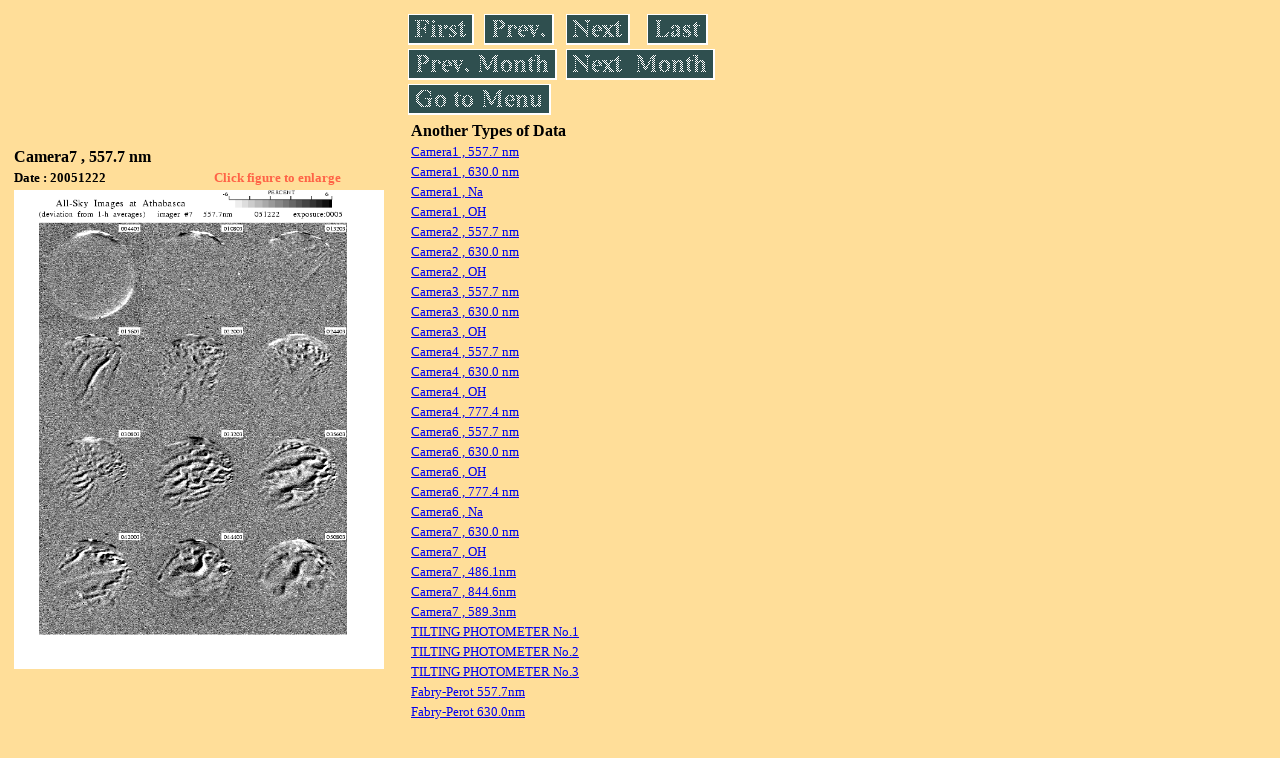

--- FILE ---
content_type: text/html
request_url: https://stdb2.isee.nagoya-u.ac.jp/omti/data/daily/cam7/2005/C71_051222.html
body_size: 5787
content:
<HTML><HEAD><TITLE>C71_051222</TITLE></HEAD>
<BODY BGCOLOR="#FFDE99">
<TABLE WIDTH=720>
<TR>

<TD WIDTH=370>
<TABLE WIDTH=370>
<TR><TH COLSPAN="2" ALIGN="LEFT"><B><FONT SIZE=3>Camera7 , 557.7 nm</FONT></B></TH></TR>
<TR>
<TH ALIGN="LEFT"><FONT SIZE=2>Date : 20051222 </FONT></TH>
<TH><FONT SIZE=2 COLOR="#FF6347"> Click figure to enlarge</FONT></TH>
</TR>
<TR><TH COLSPAN="2" ALIGN="LEFT">
<A HREF="../../../html/cam7/2005/C71_051222.html" TARGET="TOP"><IMG SRC="../../../gif/cam7/2005/C71_051222.gif" WIDTH=370></A></TH></TR>
</TABLE>
</TD>

<TD WIDTH=300 VALIGN=LEFT,TOP>
<TABLE WIDTH="100%">
<TR>
<TD ALIGN="LEFT"><A HREF="C71_051201.html"><IMG SRC="../../../images/first.gif" ALT="First"BORDER="0"></A></TD>
<TD ALIGN="LEFT"><A HREF="C71_051221.html"><IMG SRC="../../../images/prev.gif" ALT="Previous"BORDER="0"></A></TD>
<TD ALIGN="LEFT"><A HREF="C71_051223.html"><IMG SRC="../../../images/next.gif" ALT="Next"BORDER="0"></A></TD>
<TD ALIGN="LEFT"><A HREF="C71_051231.html"><IMG SRC="../../../images/last.gif" ALT="Last"BORDER="0"></A></TD>
</TR>
<TR>
<TH COLSPAN="2" ALIGN="LEFT">
<A HREF="C71_051101.html"><IMG SRC="../../../images/pmonth.gif" ALT="Previous Month"BORDER="0"></A>
</TH>
<TH COLSPAN="2" ALIGN="LEFT">
<A HREF="C71_051222.html"><IMG SRC="../../../images/nmonth.gif" ALT="Next Month"BORDER="0"></A>
</TH>
</TR>
<TR><TH COLSPAN="4" ALIGN="LEFT">
<A HREF="../../../data.html"><IMG SRC="../../../images/menu.gif" BORDER="0"></A>
</TH>
</TR><TR>
<TH COLSPAN="4" ALIGN="LEFT">
<TABLE>
<TR><TD>
<B><FONT SIZE=3>Another Types of Data</FONT></B>
</TD></TR><TR><TD>
<A HREF="../../cam1/2005/C11_051222.html" target="_blank">
<FONT SIZE=2> Camera1 , 557.7 nm</FONT></A>
</TD></TR>
<TR><TD>
<A HREF="../../cam1/2005/C12_051222.html" target="_blank">
<FONT SIZE=2> Camera1 , 630.0 nm</FONT></A>
</TD></TR>
<TR><TD>
<A HREF="../../cam1/2005/C14_051222.html" target="_blank">
<FONT SIZE=2> Camera1 , Na</FONT></A>
</TD></TR>
<TR><TD>
<A HREF="../../cam1/2005/C13_051222.html" target="_blank">
<FONT SIZE=2> Camera1 , OH</FONT></A>
</TD></TR>
<TR><TD>
<A HREF="../../cam2/2005/C21_051222.html" target="_blank">
<FONT SIZE=2> Camera2 , 557.7 nm</FONT></A>
</TD></TR>
<TR><TD>
<A HREF="../../cam2/2005/C22_051222.html" target="_blank">
<FONT SIZE=2> Camera2 , 630.0 nm</FONT></A>
</TD></TR>
<TR><TD>
<A HREF="../../cam2/2005/C23_051222.html" target="_blank">
<FONT SIZE=2> Camera2 , OH</FONT></A>
</TD></TR>
<TR><TD>
<A HREF="../../cam3/2005/C31_051222.html" target="_blank">
<FONT SIZE=2> Camera3 , 557.7 nm</FONT></A>
</TD></TR>
<TR><TD>
<A HREF="../../cam3/2005/C32_051222.html" target="_blank">
<FONT SIZE=2> Camera3 , 630.0 nm</FONT></A>
</TD></TR>
<TR><TD>
<A HREF="../../cam3/2005/C33_051222.html" target="_blank">
<FONT SIZE=2> Camera3 , OH</FONT></A>
</TD></TR>
<TR><TD>
<A HREF="../../cam4/2005/C41_051222.html" target="_blank">
<FONT SIZE=2> Camera4 , 557.7 nm</FONT></A>
</TD></TR>
<TR><TD>
<A HREF="../../cam4/2005/C42_051222.html" target="_blank">
<FONT SIZE=2> Camera4 , 630.0 nm</FONT></A>
</TD></TR>
<TR><TD>
<A HREF="../../cam4/2005/C43_051222.html" target="_blank">
<FONT SIZE=2> Camera4 , OH</FONT></A>
</TD></TR>
<TR><TD>
<A HREF="../../cam4/2005/C44_051222.html" target="_blank">
<FONT SIZE=2> Camera4 , 777.4 nm</FONT></A>
</TD></TR>
<TR><TD>
<A HREF="../../cam6/2005/C61_051222.html" target="_blank">
<FONT SIZE=2> Camera6 , 557.7 nm</FONT></A>
</TD></TR>
<TR><TD>
<A HREF="../../cam6/2005/C62_051222.html" target="_blank">
<FONT SIZE=2> Camera6 , 630.0 nm</FONT></A>
</TD></TR>
<TR><TD>
<A HREF="../../cam6/2005/C63_051222.html" target="_blank">
<FONT SIZE=2> Camera6 , OH</FONT></A>
</TD></TR>
<TR><TD>
<A HREF="../../cam6/2005/C64_051222.html" target="_blank">
<FONT SIZE=2> Camera6 , 777.4 nm</FONT></A>
</TD></TR>
<TR><TD>
<A HREF="../../cam6/2005/C66_051222.html" target="_blank">
<FONT SIZE=2> Camera6 , Na</FONT></A>
</TD></TR>
<TR><TD>
<A HREF="../../cam7/2005/C72_051222.html" target="_blank">
<FONT SIZE=2> Camera7 , 630.0 nm</FONT></A>
</TD></TR>
<TR><TD>
<A HREF="../../cam7/2005/C73_051222.html" target="_blank">
<FONT SIZE=2> Camera7 , OH</FONT></A>
</TD></TR>
<TR><TD>
<A HREF="../../cam7/2005/C74_051222.html" target="_blank">
<FONT SIZE=2> Camera7 , 486.1nm</FONT></A>
</TD></TR>
<TR><TD>
<A HREF="../../cam7/2005/C76_051222.html" target="_blank">
<FONT SIZE=2> Camera7 , 844.6nm</FONT></A>
</TD></TR>
<TR><TD>
<A HREF="../../cam7/2005/C77_051222.html" target="_blank">
<FONT SIZE=2> Camera7 , 589.3nm</FONT></A>
</TD></TR>
<TR><TD>
<A HREF="../../tilt1/2005/051222_tilt1.html" target="_blank">
<FONT SIZE=2> TILTING PHOTOMETER No.1</FONT></A>
</TD></TR>
<TR><TD>
<A HREF="../../tilt2/2005/051222_tilt2.html" target="_blank">
<FONT SIZE=2> TILTING PHOTOMETER No.2</FONT></A>
</TD></TR>
<TR><TD>
<A HREF="../../tilt3/2005/051222_tilt3.html" target="_blank">
<FONT SIZE=2> TILTING PHOTOMETER No.3</FONT></A>
</TD></TR>
<TR><TD>
<A HREF="../../fpi/2005/FPY_051222_wind.html" target="_blank">
<FONT SIZE=2> Fabry-Perot 557.7nm</FONT></A>
</TD></TR>
<TR><TD>
<A HREF="../../fpi/2005/FPX_051222_wind.html" target="_blank">
<FONT SIZE=2> Fabry-Perot 630.0nm</FONT></A>
</TD></TR>
<TR><TD>
<A HREF="../../atp2/2005/S2_051222_int.html" target="_blank">
<FONT SIZE=2> Airglow Temperature Photometer 2, Intensity</FONT></A>
</TD></TR>
<TR><TD>
<A HREF="../../atp2/2005/S2_051222_temp.html" target="_blank">
<FONT SIZE=2> Airglow Temperature Photometer 2, Temperature</FONT></A>
</TD></TR>
<TR><TD>
<A HREF="../../atp3/2005/S3_051222_int.html" target="_blank">
<FONT SIZE=2> Airglow Temperature Photometer 3, Intensity</FONT></A>
</TD></TR>
<TR><TD>
<A HREF="../../atp3/2005/S3_051222_temp.html" target="_blank">
<FONT SIZE=2> Airglow Temperature Photometer 3, Temperature</FONT></A>
</TD></TR>
</TABLE>
</TH></TR>
</TABLE>
</TD>
</TABLE>
</BODY></HTML>
